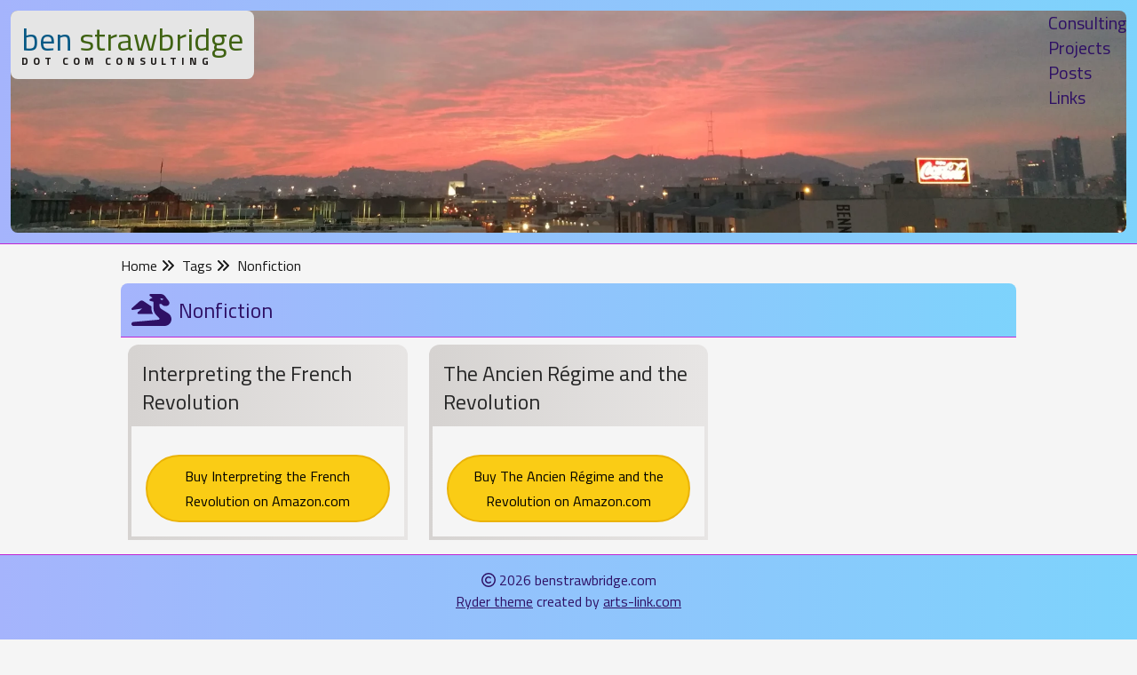

--- FILE ---
content_type: text/html
request_url: https://www.benstrawbridge.com/tags/nonfiction/
body_size: 3428
content:
<!doctype html><html lang=en-us dir=ltr><head><meta charset=utf-8><meta name=viewport content="width=device-width"><link rel=canonical href=https://www.benstrawbridge.com/tags/nonfiction/><link rel=icon href="https://www.benstrawbridge.com/favicon.ico?v=4" type=image/x-icon><title>Nonfiction | Tags on BenStrawbridge.com</title><meta name=generator content="Hugo 0.154.5"><meta name=robots content="index, follow"><meta name=description content="Dot Com Consulting"><meta property="og:url" content="https://www.benstrawbridge.com/tags/nonfiction/"><meta property="og:site_name" content="Ben Strawbridge Dot Com Consulting"><meta property="og:title" content="Nonfiction"><meta property="og:description" content="Dot Com Consulting"><meta property="og:locale" content="en_us"><meta property="og:type" content="website"><meta property="og:image" content="https://www.benstrawbridge.com/images/og/og_image_default_hu_9fee5df1d7ffa738.jpg"><script type=application/ld+json>{"@context":"http://schema.org","@type":"BlogPosting","mainEntityOfPage":{"@type":"WebPage"},"headline":"Nonfiction","image":"https://www.benstrawbridge.com/images/og/og_image_default_hu_9fee5df1d7ffa738.jpg","url":"https://www.benstrawbridge.com/tags/nonfiction/","datePublished":"2024-01-12T00:00:00-08:00","dateModified":"2024-01-12T00:00:00-08:00","inLanguage":"en-us","isFamilyFriendly":"true","copyrightYear":"2024","copyrightHolder":"Ben Strawbridge","accountablePerson":{"@type":"Person","name":"Ben Strawbridge","email":"ben@benstrawbridge.com","url":"https:\/\/www.benstrawbridge.com\/"},"author":{"@type":"Person","name":"Ben Strawbridge","email":"ben@benstrawbridge.com","url":"https:\/\/www.benstrawbridge.com\/"},"creator":{"@type":"Person","name":"Ben Strawbridge","email":"ben@benstrawbridge.com","url":"https:\/\/www.benstrawbridge.com\/"},"publisher":{"@type":"Organization","name":"Ben Strawbridge","email":"ben@benstrawbridge.com","url":"https:\/\/www.benstrawbridge.com\/","logo":"https:\/\/www.benstrawbridge.com\/images\/bs_full_wordmark.png"},"articleBody":"","description":"Dot Com Consulting","keywords":[]}</script><script type=application/ld+json>{"@context":"https://schema.org","@type":"BreadcrumbList","itemListElement":[{"@type":"ListItem","position":1,"name":"Home","item":"https:\/\/www.benstrawbridge.com\/"},{"@type":"ListItem","position":2,"name":"Tags","item":"https:\/\/www.benstrawbridge.com\/tags\/"},{"@type":"ListItem","position":3,"name":"Nonfiction","item":"https:\/\/www.benstrawbridge.com\/tags\/nonfiction\/"}]}</script><meta name=twitter:card content="summary_large_image"><meta name=twitter:image content="https://www.benstrawbridge.com/images/og/og_image_default_hu_9fee5df1d7ffa738.jpg"><meta name=twitter:title content="Nonfiction"><meta name=twitter:description content="Dot Com Consulting"><link rel=preconnect href=https://fonts.googleapis.com><link rel=preconnect href=https://fonts.gstatic.com crossorigin><link rel=stylesheet href="https://fonts.googleapis.com/css2?family=Titillium+Web:wght@400;600;700&display=swap" media=print onload='this.onload=null,this.removeAttribute("media")' fetchpriority=high><noscript><link rel=stylesheet href="https://fonts.googleapis.com/css2?family=Titillium+Web:wght@400;600;700&display=swap"></noscript><link rel=stylesheet href=/css/busta-main.min.0cba342a5294ee63fd0c4d457d59c9ebcd287300dded55cc0c1c4c20bee6dea9.css integrity="sha256-DLo0KlKU7mP9DE1FfVnJ680ocwDd7VXMDBxMIL7m3qk=" crossorigin=anonymous><script>const showDarkToggle=!0,loadLeaflet=!0</script><script defer src=/js/main.ce2063e6b87a2cf1eba5f4c18a06f9ef3cab9c9fdd3dc9805936f63d08e71187.js integrity="sha256-ziBj5rh6LPHrpfTBigb57zyrnJ/dPcmAWTb2PQjnEYc=" crossorigin=anonymous></script><script defer data-domain=benstrawbridge.com src=/js/script.hash.outbound-links.js></script><script>window.plausible=window.plausible||function(){(window.plausible.q=window.plausible.q||[]).push(arguments)}</script></head><body class="bg-neutral-100 text-neutral-900 dark:bg-neutral-900 dark:text-neutral-100 font-titillium"><div class="min-h-lvh flex flex-col container mx-auto"><header class="w-full bg-gradient-to-r to-sky-300 from-indigo-300 dark:from-violet-950 dark:to-gray-900 border-b border-fuchsia-600 text-violet-950 dark:text-neutral-100"><div class="m-3 rounded-lg flex flex-row bg-header-sunset-sf-coke dark:bg-header-artist-date-two h-[200px] sm:h-[250px] bg-cover bg-bottom"><div class="mr-auto relative"><div class="flex relative"><a href=/><div class="font-titillium max-h-none max-w-max inline-block bg-neutral-200 rounded-lg p-3 sm:p-3"><div class="flex flex-col"><h1 class="text-4xl nowrap"><span class=text-sky-800>b<span class=inline>en</span><span class=inline>&nbsp;</span><span class=text-lime-800>s<span class=inline>trawbridge</span></span></h1><span class="inline text-stone-900 font-bold text-xs mt-[-0.25em] tracking-[0.4em]">DOT COM CONSULTING</span></div></div></a></div></div><div class="ml-auto flex relative" x-data="{ openMenu : false }" @click.away="openMenu = false"><button aria-label="Toggle Menu" class="absolute right-0 z-50 cursor-pointer md:hidden p-3 text-[#17729C] bg-neutral-200 rounded-full" @click="openMenu = ! openMenu"><div x-bind:class="openMenu ? 'hidden' : 'visible'" class="flex flex-col text-xs"><i class="size-8 text-2xl fas fa-bars"></i></div><div x-bind:class="openMenu ? 'visible' : 'hidden'" class="flex flex-col text-xs"><i class="size-8 text-2xl fas fa-xmark"></i></div></button><div id=nav-menu x-bind:class="{ 'hidden': !openMenu, 'inline': openMenu }" class="ml-auto absolute top-20 right-0 md:inline md:relative md:top-auto md:left-auto md:right-0 text-xl"><nav class=main-menu-nav><ul class=main-menu-ul><li><a href=/consulting/>Consulting</a></li><li><a href=/projects/>Projects</a></li><li><a href=/posts/>Posts</a></li><li><a href=/links/>Links</a></li></ul></nav></div></div></div></header><main class="container max-h-max mx-auto"><div class="max-w-screen-lg mx-auto"><nav aria-label=breadcrumb class="flex items-center justify-between pt-3"><ul class="flex space-x-2 ml-2"><li><a href=/ class=text-md>Home
<i class="text-base fa-solid fa-angles-right"></i></a></li><li><a href=/tags/ class=text-md>Tags
<i class="text-base fa-solid fa-angles-right"></i></a></li><li class=active><a aria-current=page class=text-md href=/tags/nonfiction/>Nonfiction</a></li></ul></nav></div><div class="p-2 max-w-screen-lg mx-auto"><header class=max-w-screen-xl><h1 class="bg-gradient-to-r to-sky-300 from-indigo-300 dark:from-violet-950 dark:to-gray-900 border-b border-fuchsia-600 text-violet-950 dark:text-neutral-100 rounded-t-lg p-3 flex items-center"><i class="fa-solid fa-dragon mr-2 text-4xl"></i>Nonfiction</h1></header><div class="mt-2 prose w-full max-w-max-screen-xl min-w-full lg:prose-lg dark:prose-invert"></div><div class="grid grid-cols-1 sm:grid-cols-2 xl:grid-cols-3 gap-6 m-2"><div itemscope itemtype=http://schema.org/Article class=article><div class="article-content relative p-1 rounded-t-xl bg-gradient-to-r from-stone-300 to-stone-200 text-neutral-800"><div class="w-full h-full bg-neutral-100 text-neutral-900 dark:bg-neutral-900 dark:text-neutral-100"><a itemprop=url aria-label="Interpreting the French Revolution" href=/projects/content-adaptors/books/interpreting-the-french-revolution/ class=link-overlay></a><h2 itemprop=headline class="text-2xl p-3 bg-gradient-to-r from-stone-300 to-stone-200 text-neutral-800">Interpreting the French Revolution</h2><div><div itemprop=articleBody class=articleBody><a class="z-10 relative" href="https://www.amazon.com/dp/0521280494/ref=nosim?tag=benstrawbridge-20"><span class="bg-yellow-400 text-black font-medium py-2 mt-4 px-4 rounded-full border-2 border-yellow-500 hover:bg-yellow-500 hover:border-yellow-600 focus:outline-none focus:ring-2 focus:ring-yellow-300 no-underline inline-block text-center break-words">Buy Interpreting the French Revolution on Amazon.com</span></a></div></div></div></div></div><div itemscope itemtype=http://schema.org/Article class=article><div class="article-content relative p-1 rounded-t-xl bg-gradient-to-r from-stone-300 to-stone-200 text-neutral-800"><div class="w-full h-full bg-neutral-100 text-neutral-900 dark:bg-neutral-900 dark:text-neutral-100"><a itemprop=url aria-label="The Ancien Régime and the Revolution" href=/projects/content-adaptors/books/the-ancien-r%C3%A9gime-and-the-revolution/ class=link-overlay></a><h2 itemprop=headline class="text-2xl p-3 bg-gradient-to-r from-stone-300 to-stone-200 text-neutral-800">The Ancien Régime and the Revolution</h2><div><div itemprop=articleBody class=articleBody><a class="z-10 relative" href="https://www.amazon.com/dp/014144164X/ref=nosim?tag=benstrawbridge-20"><span class="bg-yellow-400 text-black font-medium py-2 mt-4 px-4 rounded-full border-2 border-yellow-500 hover:bg-yellow-500 hover:border-yellow-600 focus:outline-none focus:ring-2 focus:ring-yellow-300 no-underline inline-block text-center break-words">Buy The Ancien Régime and the Revolution on Amazon.com</span></a></div></div></div></div></div></div></div></main><footer class="border-t w-full mt-auto text-neutral-100 bg-gradient-to-r to-sky-300 from-indigo-300 dark:from-violet-950 dark:to-gray-900 border-b border-fuchsia-600 text-violet-950 dark:text-neutral-100"><div class="flex flex-col w-full text-md py-4 px-2 gap-4"><div class="flex flex-col h-full items-center justify-center text-center"><p><i class="fa-regular fa-copyright"></i> 2026 benstrawbridge.com</p><div><p><a href=https://arts-link.github.io/ryder/ class=underline>Ryder theme</a> created by <a href=https://www.arts-link.com/ class=underline>arts-link.com</a></p></div></div><div class="flex flex-col h-full items-center justify-center text-center"><div class=pt-4></div></div><div class="flex h-full flex-col items-center justify-center text-xl space-x-4"><div class="flex items-center space-x-2"><div class="flex flex-wrap mb-auto max-w-fit items-center justify-center text-center"><div x-data="{ show: false }" class="relative p-3"><a class="hover:underline cursor-pointer text-2xl" @mouseenter="show = true" @mouseleave="show = false" href=https://www.linkedin.com/in/benstraw/ aria-label=LinkdIn title=LinkdIn><i class="fab fa-linkedin"></i></a><div x-show=show x-transition @mouseenter="show = true" @mouseleave="show = false" class="absolute z-10 p-2 bg-neutral-100 text-neutral-900 border rounded shadow-lg transform -translate-x-1/2 left-1/2" :class="{ 'bottom-full mb-2': $refs.tooltip.getBoundingClientRect().top > 50, 'top-full mt-2': $refs.tooltip.getBoundingClientRect().top <= 50 }" x-ref=tooltip><div class=relative><div class=text-center>LinkdIn</div><div class="absolute left-1/2 transform -translate-x-1/2" :class="{ 'top-full mt-1': $refs.tooltip.getBoundingClientRect().top <= 50, 'bottom-0 mb-1': $refs.tooltip.getBoundingClientRect().top > 50 }"><svg class="w-4 h-4 text-neutral-100" viewBox="0 0 24 24"><path d="M12 0 24 24H0z"/></svg></div></div></div></div><div x-data="{ show: false }" class="relative p-3"><a class="hover:underline cursor-pointer text-2xl" @mouseenter="show = true" @mouseleave="show = false" href=https://www.github.com/benstraw/ aria-label=GitHub title=GitHub><i class="fab fa-github"></i></a><div x-show=show x-transition @mouseenter="show = true" @mouseleave="show = false" class="absolute z-10 p-2 bg-neutral-100 text-neutral-900 border rounded shadow-lg transform -translate-x-1/2 left-1/2" :class="{ 'bottom-full mb-2': $refs.tooltip.getBoundingClientRect().top > 50, 'top-full mt-2': $refs.tooltip.getBoundingClientRect().top <= 50 }" x-ref=tooltip><div class=relative><div class=text-center>GitHub</div><div class="absolute left-1/2 transform -translate-x-1/2" :class="{ 'top-full mt-1': $refs.tooltip.getBoundingClientRect().top <= 50, 'bottom-0 mb-1': $refs.tooltip.getBoundingClientRect().top > 50 }"><svg class="w-4 h-4 text-neutral-100" viewBox="0 0 24 24"><path d="M12 0 24 24H0z"/></svg></div></div></div></div><div x-data="{ show: false }" class="relative p-3"><a class="hover:underline cursor-pointer text-2xl" @mouseenter="show = true" @mouseleave="show = false" href="mailto:ben@benstrawbridge.com.com?subject=web" aria-label="Email me" title="Email me"><i class="fa-solid fa-envelope"></i></a><div x-show=show x-transition @mouseenter="show = true" @mouseleave="show = false" class="absolute z-10 p-2 bg-neutral-100 text-neutral-900 border rounded shadow-lg transform -translate-x-1/2 left-1/2" :class="{ 'bottom-full mb-2': $refs.tooltip.getBoundingClientRect().top > 50, 'top-full mt-2': $refs.tooltip.getBoundingClientRect().top <= 50 }" x-ref=tooltip><div class=relative><div class=text-center>Email me</div><div class="absolute left-1/2 transform -translate-x-1/2" :class="{ 'top-full mt-1': $refs.tooltip.getBoundingClientRect().top <= 50, 'bottom-0 mb-1': $refs.tooltip.getBoundingClientRect().top > 50 }"><svg class="w-4 h-4 text-neutral-100" viewBox="0 0 24 24"><path d="M12 0 24 24H0z"/></svg></div></div></div></div><div x-data="{ show: false }" class="relative p-3"><a class="hover:underline cursor-pointer text-2xl" @mouseenter="show = true" @mouseleave="show = false" href=/index.xml aria-label="RSS Feed" title="RSS Feed"><i class="fa-solid fa-rss"></i></a><div x-show=show x-transition @mouseenter="show = true" @mouseleave="show = false" class="absolute z-10 p-2 bg-neutral-100 text-neutral-900 border rounded shadow-lg transform -translate-x-1/2 left-1/2" :class="{ 'bottom-full mb-2': $refs.tooltip.getBoundingClientRect().top > 50, 'top-full mt-2': $refs.tooltip.getBoundingClientRect().top <= 50 }" x-ref=tooltip><div class=relative><div class=text-center>RSS Feed</div><div class="absolute left-1/2 transform -translate-x-1/2" :class="{ 'top-full mt-1': $refs.tooltip.getBoundingClientRect().top <= 50, 'bottom-0 mb-1': $refs.tooltip.getBoundingClientRect().top > 50 }"><svg class="w-4 h-4 text-neutral-100" viewBox="0 0 24 24"><path d="M12 0 24 24H0z"/></svg></div></div></div></div><div x-data="{ show: false }" class="relative p-3"><a class="hover:underline cursor-pointer text-2xl" @mouseenter="show = true" @mouseleave="show = false" href=/tags aria-label=Tags title=Tags><i class="fa-solid fa-tag"></i></a><div x-show=show x-transition @mouseenter="show = true" @mouseleave="show = false" class="absolute z-10 p-2 bg-neutral-100 text-neutral-900 border rounded shadow-lg transform -translate-x-1/2 left-1/2" :class="{ 'bottom-full mb-2': $refs.tooltip.getBoundingClientRect().top > 50, 'top-full mt-2': $refs.tooltip.getBoundingClientRect().top <= 50 }" x-ref=tooltip><div class=relative><div class=text-center>Tags</div><div class="absolute left-1/2 transform -translate-x-1/2" :class="{ 'top-full mt-1': $refs.tooltip.getBoundingClientRect().top <= 50, 'bottom-0 mb-1': $refs.tooltip.getBoundingClientRect().top > 50 }"><svg class="w-4 h-4 text-neutral-100" viewBox="0 0 24 24"><path d="M12 0 24 24H0z"/></svg></div></div></div></div><div x-data="{ show: false }" class="relative p-3"><a class="hover:underline cursor-pointer text-2xl" @mouseenter="show = true" @mouseleave="show = false" href=/musical-genres aria-label="Musical Genres" title="Musical Genres"><i class="fa-solid fa-headphones"></i></a><div x-show=show x-transition @mouseenter="show = true" @mouseleave="show = false" class="absolute z-10 p-2 bg-neutral-100 text-neutral-900 border rounded shadow-lg transform -translate-x-1/2 left-1/2" :class="{ 'bottom-full mb-2': $refs.tooltip.getBoundingClientRect().top > 50, 'top-full mt-2': $refs.tooltip.getBoundingClientRect().top <= 50 }" x-ref=tooltip><div class=relative><div class=text-center>Musical Genres</div><div class="absolute left-1/2 transform -translate-x-1/2" :class="{ 'top-full mt-1': $refs.tooltip.getBoundingClientRect().top <= 50, 'bottom-0 mb-1': $refs.tooltip.getBoundingClientRect().top > 50 }"><svg class="w-4 h-4 text-neutral-100" viewBox="0 0 24 24"><path d="M12 0 24 24H0z"/></svg></div></div></div></div><div x-data="{ show: false }" class="relative p-3"><a class="hover:underline cursor-pointer text-2xl" @mouseenter="show = true" @mouseleave="show = false" href=/ingredients aria-label=Ingredients title=Ingredients><i class="fa-solid fa-kitchen-set"></i></a><div x-show=show x-transition @mouseenter="show = true" @mouseleave="show = false" class="absolute z-10 p-2 bg-neutral-100 text-neutral-900 border rounded shadow-lg transform -translate-x-1/2 left-1/2" :class="{ 'bottom-full mb-2': $refs.tooltip.getBoundingClientRect().top > 50, 'top-full mt-2': $refs.tooltip.getBoundingClientRect().top <= 50 }" x-ref=tooltip><div class=relative><div class=text-center>Ingredients</div><div class="absolute left-1/2 transform -translate-x-1/2" :class="{ 'top-full mt-1': $refs.tooltip.getBoundingClientRect().top <= 50, 'bottom-0 mb-1': $refs.tooltip.getBoundingClientRect().top > 50 }"><svg class="w-4 h-4 text-neutral-100" viewBox="0 0 24 24"><path d="M12 0 24 24H0z"/></svg></div></div></div></div><div x-data="{ show: false }" class="relative p-3"><a class="hover:underline cursor-pointer text-2xl" @mouseenter="show = true" @mouseleave="show = false" href=/fineprint aria-label="The Fine Print" title="The Fine Print"><i class="fa-solid fa-fingerprint"></i></a><div x-show=show x-transition @mouseenter="show = true" @mouseleave="show = false" class="absolute z-10 p-2 bg-neutral-100 text-neutral-900 border rounded shadow-lg transform -translate-x-1/2 left-1/2" :class="{ 'bottom-full mb-2': $refs.tooltip.getBoundingClientRect().top > 50, 'top-full mt-2': $refs.tooltip.getBoundingClientRect().top <= 50 }" x-ref=tooltip><div class=relative><div class=text-center>The Fine Print</div><div class="absolute left-1/2 transform -translate-x-1/2" :class="{ 'top-full mt-1': $refs.tooltip.getBoundingClientRect().top <= 50, 'bottom-0 mb-1': $refs.tooltip.getBoundingClientRect().top > 50 }"><svg class="w-4 h-4 text-neutral-100" viewBox="0 0 24 24"><path d="M12 0 24 24H0z"/></svg></div></div></div></div><div x-data="{ show: false }" class="relative p-3"><a class="hover:underline cursor-pointer text-2xl" @mouseenter="show = true" @mouseleave="show = false" href=/links aria-label=Links title=Links><i class="fa-solid fa-link"></i></a><div x-show=show x-transition @mouseenter="show = true" @mouseleave="show = false" class="absolute z-10 p-2 bg-neutral-100 text-neutral-900 border rounded shadow-lg transform -translate-x-1/2 left-1/2" :class="{ 'bottom-full mb-2': $refs.tooltip.getBoundingClientRect().top > 50, 'top-full mt-2': $refs.tooltip.getBoundingClientRect().top <= 50 }" x-ref=tooltip><div class=relative><div class=text-center>Links</div><div class="absolute left-1/2 transform -translate-x-1/2" :class="{ 'top-full mt-1': $refs.tooltip.getBoundingClientRect().top <= 50, 'bottom-0 mb-1': $refs.tooltip.getBoundingClientRect().top > 50 }"><svg class="w-4 h-4 text-neutral-100" viewBox="0 0 24 24"><path d="M12 0 24 24H0z"/></svg></div></div></div></div></div></div><div class="flex items-center"><div id=themeSwitcher class="flex justify-center mb-auto cursor-pointer text-2xl"><button aria-label="Switch to Dark Theme" id=lightMode class=p-3>
<i class="aspect-square fa-solid fa-sun" title="Switch to Dark Theme"></i>
</button>
<button aria-label="Switch to System Theme" id=darkMode class=p-3>
<i class="aspect-square fa-solid fa-moon" title="Switch to System Theme"></i>
</button>
<button aria-label="Switch to Light Theme" id=systemMode class=p-3>
<i class="aspect-square fa-solid fa-computer" title="Switch to Light Theme"></i></button></div></div></div></div></footer><i class="p-2 text-lg fa-solid fa-om"></i></div></body></html>